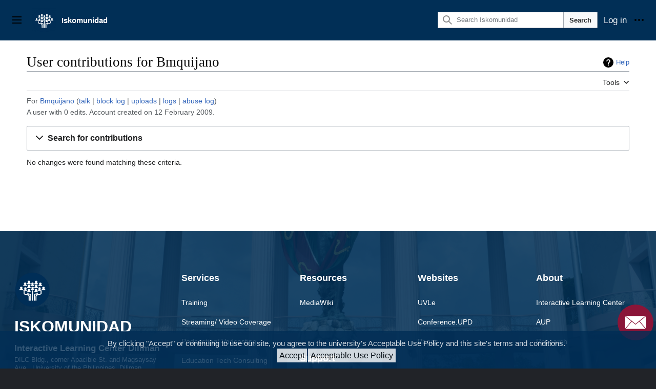

--- FILE ---
content_type: text/html; charset=UTF-8
request_url: https://iskomunidad.upd.edu.ph/index.php/Special:Contributions/Bmquijano
body_size: 13389
content:
<!DOCTYPE html>
<html class="client-nojs vector-feature-language-in-header-enabled vector-feature-language-in-main-page-header-disabled vector-feature-sticky-header-disabled vector-feature-page-tools-pinned-disabled vector-feature-toc-pinned-clientpref-1 vector-feature-main-menu-pinned-disabled vector-feature-limited-width-clientpref-1 vector-feature-limited-width-content-disabled vector-feature-custom-font-size-clientpref-0 vector-feature-client-preferences-disabled vector-feature-client-prefs-pinned-disabled vector-feature-night-mode-disabled skin-theme-clientpref-day vector-toc-not-available" lang="en" dir="ltr">
<head>
<meta charset="UTF-8">
<title>User contributions for Bmquijano - Iskomunidad</title>
<script>(function(){var className="client-js vector-feature-language-in-header-enabled vector-feature-language-in-main-page-header-disabled vector-feature-sticky-header-disabled vector-feature-page-tools-pinned-disabled vector-feature-toc-pinned-clientpref-1 vector-feature-main-menu-pinned-disabled vector-feature-limited-width-clientpref-1 vector-feature-limited-width-content-disabled vector-feature-custom-font-size-clientpref-0 vector-feature-client-preferences-disabled vector-feature-client-prefs-pinned-disabled vector-feature-night-mode-disabled skin-theme-clientpref-day vector-toc-not-available";var cookie=document.cookie.match(/(?:^|; )iskomunidaddb24_dilc_mwclientpreferences=([^;]+)/);if(cookie){cookie[1].split('%2C').forEach(function(pref){className=className.replace(new RegExp('(^| )'+pref.replace(/-clientpref-\w+$|[^\w-]+/g,'')+'-clientpref-\\w+( |$)'),'$1'+pref+'$2');});}document.documentElement.className=className;}());RLCONF={"wgBreakFrames":false,"wgSeparatorTransformTable":["",""
],"wgDigitTransformTable":["",""],"wgDefaultDateFormat":"dmy","wgMonthNames":["","January","February","March","April","May","June","July","August","September","October","November","December"],"wgRequestId":"9c1f614c986c172ffdf7a9fe","wgCanonicalNamespace":"Special","wgCanonicalSpecialPageName":"Contributions","wgNamespaceNumber":-1,"wgPageName":"Special:Contributions/Bmquijano","wgTitle":"Contributions/Bmquijano","wgCurRevisionId":0,"wgRevisionId":0,"wgArticleId":0,"wgIsArticle":false,"wgIsRedirect":false,"wgAction":"view","wgUserName":null,"wgUserGroups":["*"],"wgCategories":[],"wgPageViewLanguage":"en","wgPageContentLanguage":"en","wgPageContentModel":"wikitext","wgRelevantPageName":"Special:Contributions/Bmquijano","wgRelevantArticleId":0,"wgIsProbablyEditable":false,"wgRelevantPageIsProbablyEditable":false,"wgRelevantUserName":"Bmquijano","wgPageFormsTargetName":null,"wgPageFormsAutocompleteValues":[],"wgPageFormsAutocompleteOnAllChars":false,"wgPageFormsFieldProperties":[],
"wgPageFormsCargoFields":[],"wgPageFormsDependentFields":[],"wgPageFormsCalendarValues":[],"wgPageFormsCalendarParams":[],"wgPageFormsCalendarHTML":null,"wgPageFormsGridValues":[],"wgPageFormsGridParams":[],"wgPageFormsContLangYes":null,"wgPageFormsContLangNo":null,"wgPageFormsContLangMonths":[],"wgPageFormsHeightForMinimizingInstances":800,"wgPageFormsShowOnSelect":[],"wgPageFormsScriptPath":"/extensions/PageForms","edgValues":null,"wgPageFormsEDSettings":null,"wgAmericanDates":false,"wgMediaViewerOnClick":true,"wgMediaViewerEnabledByDefault":true,"wgVisualEditor":{"pageLanguageCode":"en","pageLanguageDir":"ltr","pageVariantFallbacks":"en"},"thanks-confirmation-required":true,"wgEditSubmitButtonLabelPublish":false};RLSTATE={"skins.vector.user.styles":"ready","site.styles":"ready","user.styles":"ready","skins.vector.user":"ready","user":"ready","user.options":"loading","jquery.makeCollapsible.styles":"ready","mediawiki.interface.helpers.styles":"ready","mediawiki.special":"ready",
"mediawiki.special.changeslist":"ready","mediawiki.helplink":"ready","oojs-ui-core.styles":"ready","oojs-ui.styles.indicators":"ready","mediawiki.widgets.styles":"ready","oojs-ui-core.icons":"ready","mediawiki.htmlform.ooui.styles":"ready","mediawiki.htmlform.styles":"ready","mediawiki.widgets.DateInputWidget.styles":"ready","skins.vector.search.codex.styles":"ready","skins.vector.styles":"ready","skins.vector.icons":"ready","mediawiki.feedlink":"ready","WpArticles.style":"ready","PrivacyPolicy.style":"ready","ext.visualEditor.desktopArticleTarget.noscript":"ready","ext.embedVideo.styles":"ready","ext.addThis":"ready"};RLPAGEMODULES=["mediawiki.page.ready","mediawiki.special.contributions","mediawiki.htmlform","jquery.makeCollapsible","mediawiki.htmlform.ooui","mediawiki.widgets.UserInputWidget","mediawiki.widgets","oojs-ui-widgets","mediawiki.widgets.DateInputWidget","site","skins.vector.js","WpArticles.script","PrivacyPolicy.script","ext.thanks.corethank",
"ext.visualEditor.desktopArticleTarget.init","ext.visualEditor.targetLoader","ext.embedVideo.overlay","ext.smw.purge"];</script>
<script>(RLQ=window.RLQ||[]).push(function(){mw.loader.impl(function(){return["user.options@12s5i",function($,jQuery,require,module){mw.user.tokens.set({"patrolToken":"+\\","watchToken":"+\\","csrfToken":"+\\"});
}];});});</script>
<link rel="stylesheet" href="/load.php?lang=en&amp;modules=PrivacyPolicy.style%7CWpArticles.style%7Cext.addThis%7Cext.embedVideo.styles%7Cext.visualEditor.desktopArticleTarget.noscript%7Cjquery.makeCollapsible.styles%7Cmediawiki.feedlink%2Chelplink%2Cspecial%7Cmediawiki.htmlform.ooui.styles%7Cmediawiki.htmlform.styles%7Cmediawiki.interface.helpers.styles%7Cmediawiki.special.changeslist%7Cmediawiki.widgets.DateInputWidget.styles%7Cmediawiki.widgets.styles%7Coojs-ui-core.icons%2Cstyles%7Coojs-ui.styles.indicators%7Cskins.vector.icons%2Cstyles%7Cskins.vector.search.codex.styles&amp;only=styles&amp;skin=vector-2022">
<script async="" src="/load.php?lang=en&amp;modules=startup&amp;only=scripts&amp;raw=1&amp;skin=vector-2022"></script>
<meta name="ResourceLoaderDynamicStyles" content="">
<link rel="stylesheet" href="/load.php?lang=en&amp;modules=site.styles&amp;only=styles&amp;skin=vector-2022">
<meta name="generator" content="MediaWiki 1.42.3">
<meta name="robots" content="noindex,nofollow,max-image-preview:standard">
<meta name="format-detection" content="telephone=no">
<meta name="twitter:card" content="summary_large_image">
<meta name="viewport" content="width=device-width, initial-scale=1.0, user-scalable=yes, minimum-scale=0.25, maximum-scale=5.0">
<link rel="apple-touch-icon" href="/resources/assets/logo-iskomunidad-apple-touch.png">
<link rel="icon" href="/resources/assets/logo-iskomunidad-favicon.ico">
<link rel="search" type="application/opensearchdescription+xml" href="/opensearch_desc.php" title="Iskomunidad (en)">
<link rel="EditURI" type="application/rsd+xml" href="https://iskomunidad.upd.edu.ph/api.php?action=rsd">
<link rel="alternate" type="application/atom+xml" title="&quot;Special:Contributions/Bmquijano&quot; Atom feed" href="/api.php?action=feedcontributions&amp;user=Bmquijano&amp;feedformat=atom">
<link rel="alternate" type="application/atom+xml" title="Iskomunidad Atom feed" href="/index.php?title=Special:RecentChanges&amp;feed=atom">
<meta property="og:title" content="Special:Contributions/Bmquijano">
<meta property="og:site_name" content="Iskomunidad">
<meta property="og:url" content="https://iskomunidad.upd.edu.ph/index.php?title=Special:Contributions/Bmquijano">
<meta property="og:image" content="https://iskomunidad.upd.edu.ph/resources/assets/logo-iskomunidad.png">
<meta property="article:modified_time" content="2026-01-21T11:14:23Z">
<meta property="article:published_time" content="2026-01-21T11:14:23Z">
<script type="application/ld+json">{"@context":"http:\/\/schema.org","@type":"Article","name":"User contributions for Bmquijano - Iskomunidad","headline":"User contributions for Bmquijano - Iskomunidad","mainEntityOfPage":"User contributions for Bmquijano","identifier":"https:\/\/iskomunidad.upd.edu.ph\/index.php?title=Special:Contributions\/Bmquijano","url":"https:\/\/iskomunidad.upd.edu.ph\/index.php?title=Special:Contributions\/Bmquijano","dateModified":"2026-01-21T11:14:23Z","datePublished":"2026-01-21T11:14:23Z","image":{"@type":"ImageObject","url":"https:\/\/iskomunidad.upd.edu.ph\/resources\/assets\/logo-iskomunidad.png"},"author":{"@type":"Organization","name":"Iskomunidad","url":"https:\/\/iskomunidad.upd.edu.ph","logo":{"@type":"ImageObject","url":"https:\/\/iskomunidad.upd.edu.ph\/resources\/assets\/logo-iskomunidad.png","caption":"Iskomunidad"}},"publisher":{"@type":"Organization","name":"Iskomunidad","url":"https:\/\/iskomunidad.upd.edu.ph","logo":{"@type":"ImageObject","url":"https:\/\/iskomunidad.upd.edu.ph\/resources\/assets\/logo-iskomunidad.png","caption":"Iskomunidad"}},"potentialAction":{"@type":"SearchAction","target":"https:\/\/iskomunidad.upd.edu.ph\/index.php?title=Special:Search&search={search_term}","query-input":"required name=search_term"}}</script>
</head>
<body class="skin-vector skin-vector-search-vue mediawiki ltr sitedir-ltr mw-hide-empty-elt ns--1 ns-special mw-special-Contributions page-Special_Contributions_Bmquijano rootpage-Special_Contributions_Bmquijano skin-vector-2022 action-view skin--responsive"><a class="mw-jump-link" href="#bodyContent">Jump to content</a>
<div class="main-page-container"> 
<div class="main-header-container">
	<header class="vector-header mw-header">
		<div class="vector-header-start">
			<nav class="vector-main-menu-landmark" aria-label="Site" role="navigation">
				
<div id="vector-main-menu-dropdown" class="vector-dropdown vector-main-menu-dropdown vector-button-flush-left vector-button-flush-right"  >
	<input type="checkbox" id="vector-main-menu-dropdown-checkbox" role="button" aria-haspopup="true" data-event-name="ui.dropdown-vector-main-menu-dropdown" class="vector-dropdown-checkbox "  aria-label="Main menu"  >
	<label id="vector-main-menu-dropdown-label" for="vector-main-menu-dropdown-checkbox" class="vector-dropdown-label cdx-button cdx-button--fake-button cdx-button--fake-button--enabled cdx-button--weight-quiet cdx-button--icon-only " aria-hidden="true"  ><span class="vector-icon mw-ui-icon-menu mw-ui-icon-wikimedia-menu"></span>

<span class="vector-dropdown-label-text">Main menu</span>
	</label>
	<div class="vector-dropdown-content">


				<div id="vector-main-menu-unpinned-container" class="vector-unpinned-container">
		
<div id="vector-main-menu" class="vector-main-menu vector-pinnable-element">
	<div
	class="vector-pinnable-header vector-main-menu-pinnable-header vector-pinnable-header-unpinned"
	data-feature-name="main-menu-pinned"
	data-pinnable-element-id="vector-main-menu"
	data-pinned-container-id="vector-main-menu-pinned-container"
	data-unpinned-container-id="vector-main-menu-unpinned-container"
>
	<div class="vector-pinnable-header-label">Main menu</div>
	<button class="vector-pinnable-header-toggle-button vector-pinnable-header-pin-button" data-event-name="pinnable-header.vector-main-menu.pin">move to sidebar</button>
	<button class="vector-pinnable-header-toggle-button vector-pinnable-header-unpin-button" data-event-name="pinnable-header.vector-main-menu.unpin">hide</button>
</div>

	
<div id="p-navigation" class="vector-menu mw-portlet mw-portlet-navigation"  >
	<div class="vector-menu-heading">
		Navigation
	</div>
	<div class="vector-menu-content">
		
		<ul class="vector-menu-content-list">
			
			<li id="n-mainpage-description" class="mw-list-item"><a href="/index.php?title=Main_Page" title="Visit the main page [z]" accesskey="z"><span>Main page</span></a></li><li id="n-portal" class="mw-list-item"><a href="/index.php?title=Iskomunidad:Community_portal" title="About the project, what you can do, where to find things"><span>Community portal</span></a></li><li id="n-Contributor&#039;s-Page" class="mw-list-item"><a href="/index.php?title=Iskwiki:Contributors_Page"><span>Contributor&#039;s Page</span></a></li><li id="n-Flipbook" class="mw-list-item"><a href="https://flipbook.upd.edu.ph/" rel="nofollow"><span>Flipbook</span></a></li><li id="n-Directories" class="mw-list-item"><a href="/index.php?title=Category:Directories"><span>Directories</span></a></li><li id="n-Catalogs" class="mw-list-item"><a href="/index.php?title=Category:Catalogs"><span>Catalogs</span></a></li><li id="n-Theses" class="mw-list-item"><a href="/index.php?title=List_of_Theses"><span>Theses</span></a></li><li id="n-Help-Support" class="mw-list-item"><a href="/index.php?title=Help_Support"><span>Help Support</span></a></li>
		</ul>
		
	</div>
</div>

	
	
<div id="p-Getting_Started" class="vector-menu mw-portlet mw-portlet-Getting_Started"  >
	<div class="vector-menu-heading">
		Getting Started
	</div>
	<div class="vector-menu-content">
		
		<ul class="vector-menu-content-list">
			
			<li id="n-Create-a-New-Page" class="mw-list-item"><a href="/index.php?title=How_to_Create_a_Page"><span>Create a New Page</span></a></li><li id="n-Basic-Formatting" class="mw-list-item"><a href="/index.php?title=Basic_Formatting"><span>Basic Formatting</span></a></li><li id="n-Create-Events-and-Announcements" class="mw-list-item"><a href="/index.php?title=Events_and_Announcements"><span>Create Events and Announcements</span></a></li><li id="n-Flibook-Tutorial" class="mw-list-item"><a href="/index.php?title=Flipbook"><span>Flibook Tutorial</span></a></li>
		</ul>
		
	</div>
</div>

	
<div id="vector-main-menu" class="vector-menu "  >
	<div class="vector-menu-heading">
		
	</div>
	<div class="vector-menu-content">
		
		<ul class="vector-menu-content-list">
			
			
		</ul>
		
	</div>
</div>

</div>

				</div>

	</div>
</div>

		</nav>
			
<a href="/index.php?title=Main_Page" class="mw-logo">
	<img class="mw-logo-icon" src="/resources/assets/logo-iskomunidad.png" alt="" aria-hidden="true" height="50" width="50">
	<span class="mw-logo-container">
		<strong class="mw-logo-wordmark">Iskomunidad</strong>
	</span>
</a>

		</div>
		<div class="vector-header-end">
			
<div id="p-search" role="search" class="vector-search-box-vue  vector-search-box-collapses vector-search-box-show-thumbnail vector-search-box-auto-expand-width vector-search-box">
	<a href="/index.php?title=Special:Search" class="cdx-button cdx-button--fake-button cdx-button--fake-button--enabled cdx-button--weight-quiet cdx-button--icon-only search-toggle" id="" title="Search Iskomunidad [f]" accesskey="f"><span class="vector-icon mw-ui-icon-search mw-ui-icon-wikimedia-search"></span>

<span>Search</span>
	</a>
	<div class="vector-typeahead-search-container">
		<div class="cdx-typeahead-search cdx-typeahead-search--show-thumbnail cdx-typeahead-search--auto-expand-width">
			<form action="/index.php" id="searchform" class="cdx-search-input cdx-search-input--has-end-button">
				<div id="simpleSearch" class="cdx-search-input__input-wrapper"  data-search-loc="header-moved">
					<div class="cdx-text-input cdx-text-input--has-start-icon">
						<input
							class="cdx-text-input__input"
							 type="search" name="search" placeholder="Search Iskomunidad" aria-label="Search Iskomunidad" autocapitalize="sentences" title="Search Iskomunidad [f]" accesskey="f" id="searchInput"
							>
						<span class="cdx-text-input__icon cdx-text-input__start-icon"></span>
					</div>
					<input type="hidden" name="title" value="Special:Search">
				</div>
				<button class="cdx-button cdx-search-input__end-button">Search</button>
			</form>
		</div>
	</div>
</div>


			<nav class="vector-user-links vector-user-links-wide" aria-label="Personal tools" role="navigation" >
	<div class="vector-user-links-main">
	
<div id="p-vector-user-menu-preferences" class="vector-menu mw-portlet emptyPortlet"  >
	<div class="vector-menu-content">
		
		<ul class="vector-menu-content-list">
			
			
		</ul>
		
	</div>
</div>

	
<div id="p-vector-user-menu-userpage" class="vector-menu mw-portlet emptyPortlet"  >
	<div class="vector-menu-content">
		
		<ul class="vector-menu-content-list">
			
			
		</ul>
		
	</div>
</div>

	<nav class="vector-client-prefs-landmark" aria-label="Appearance">
		
		
	</nav>
	
<div id="p-vector-user-menu-notifications" class="vector-menu mw-portlet emptyPortlet"  >
	<div class="vector-menu-content">
		
		<ul class="vector-menu-content-list">
			
			
		</ul>
		
	</div>
</div>

	
<div id="p-vector-user-menu-overflow" class="vector-menu mw-portlet"  >
	<div class="vector-menu-content">
		
		<ul class="vector-menu-content-list">
			<li id="pt-login-2" class="user-links-collapsible-item mw-list-item user-links-collapsible-item"><a data-mw="interface" href="/index.php?title=Special:UserLogin&amp;returnto=Special%3AContributions%2FBmquijano" title="You are encouraged to log in; however, it is not mandatory [o]" accesskey="o" class=""><span>Log in</span></a>
</li>

			
		</ul>
		
	</div>
</div>

	</div>
	
<div id="vector-user-links-dropdown" class="vector-dropdown vector-user-menu vector-button-flush-right vector-user-menu-logged-out"  title="More options" >
	<input type="checkbox" id="vector-user-links-dropdown-checkbox" role="button" aria-haspopup="true" data-event-name="ui.dropdown-vector-user-links-dropdown" class="vector-dropdown-checkbox "  aria-label="Personal tools"  >
	<label id="vector-user-links-dropdown-label" for="vector-user-links-dropdown-checkbox" class="vector-dropdown-label cdx-button cdx-button--fake-button cdx-button--fake-button--enabled cdx-button--weight-quiet cdx-button--icon-only " aria-hidden="true"  ><span class="vector-icon mw-ui-icon-ellipsis mw-ui-icon-wikimedia-ellipsis"></span>

<span class="vector-dropdown-label-text">Personal tools</span>
	</label>
	<div class="vector-dropdown-content">


		
<div id="p-personal" class="vector-menu mw-portlet mw-portlet-personal"  title="User menu" >
	<div class="vector-menu-content">
		
		<ul class="vector-menu-content-list">
			
			<li id="pt-login" class="user-links-collapsible-item mw-list-item"><a href="/index.php?title=Special:UserLogin&amp;returnto=Special%3AContributions%2FBmquijano" title="You are encouraged to log in; however, it is not mandatory [o]" accesskey="o"><span class="vector-icon mw-ui-icon-logIn mw-ui-icon-wikimedia-logIn"></span> <span>Log in</span></a></li>
		</ul>
		
	</div>
</div>

	
	</div>
</div>

</nav>

		</div>
	</header>
</div>
<div class="mw-page-container">
	<div class="mw-page-container-inner">
		<div class="vector-sitenotice-container">
			<div id="siteNotice"></div>
		</div>
		<div class="vector-column-start">
			<div class="vector-main-menu-container">
		<div id="mw-navigation">
			<nav id="mw-panel" class="vector-main-menu-landmark" aria-label="Site" role="navigation">
				<div id="vector-main-menu-pinned-container" class="vector-pinned-container">
				
				</div>
		</nav>
		</div>
	</div>
</div>
		<div class="mw-content-container">
			<main id="content" class="mw-body" role="main">
				<header class="mw-body-header vector-page-titlebar">
					<h1 id="firstHeading" class="firstHeading mw-first-heading">User contributions for Bmquijano</h1>
						<div class="mw-indicators">
		<div id="mw-indicator-mw-helplink" class="mw-indicator"><a href="https://www.mediawiki.org/wiki/Special:MyLanguage/Help:User_contributions" target="_blank" class="mw-helplink">Help</a></div>
		</div>
</header>
				<div class="vector-page-toolbar">
					<div class="vector-page-toolbar-container">
						<div id="left-navigation">
							<nav aria-label="Namespaces">
								
<div id="p-associated-pages" class="vector-menu vector-menu-tabs mw-portlet mw-portlet-associated-pages emptyPortlet"  >
	<div class="vector-menu-content">
		
		<ul class="vector-menu-content-list">
			
			
		</ul>
		
	</div>
</div>

								
<div id="p-variants" class="vector-dropdown emptyPortlet"  >
	<input type="checkbox" id="p-variants-checkbox" role="button" aria-haspopup="true" data-event-name="ui.dropdown-p-variants" class="vector-dropdown-checkbox " aria-label="Change language variant"   >
	<label id="p-variants-label" for="p-variants-checkbox" class="vector-dropdown-label cdx-button cdx-button--fake-button cdx-button--fake-button--enabled cdx-button--weight-quiet" aria-hidden="true"  ><span class="vector-dropdown-label-text">English</span>
	</label>
	<div class="vector-dropdown-content">


					
<div id="p-variants" class="vector-menu mw-portlet mw-portlet-variants emptyPortlet"  >
	<div class="vector-menu-content">
		
		<ul class="vector-menu-content-list">
			
			
		</ul>
		
	</div>
</div>

				
	</div>
</div>

							</nav>
						</div>
						<div id="right-navigation" class="vector-collapsible">
							<nav aria-label="Views">
								
<div id="p-views" class="vector-menu vector-menu-tabs mw-portlet mw-portlet-views emptyPortlet"  >
	<div class="vector-menu-content">
		
		<ul class="vector-menu-content-list">
			
			
		</ul>
		
	</div>
</div>

							</nav>
				
							<nav class="vector-page-tools-landmark" aria-label="Page tools">
								
<div id="vector-page-tools-dropdown" class="vector-dropdown vector-page-tools-dropdown"  >
	<input type="checkbox" id="vector-page-tools-dropdown-checkbox" role="button" aria-haspopup="true" data-event-name="ui.dropdown-vector-page-tools-dropdown" class="vector-dropdown-checkbox "  aria-label="Tools"  >
	<label id="vector-page-tools-dropdown-label" for="vector-page-tools-dropdown-checkbox" class="vector-dropdown-label cdx-button cdx-button--fake-button cdx-button--fake-button--enabled cdx-button--weight-quiet" aria-hidden="true"  ><span class="vector-dropdown-label-text">Tools</span>
	</label>
	<div class="vector-dropdown-content">


									<div id="vector-page-tools-unpinned-container" class="vector-unpinned-container">
						
<div id="vector-page-tools" class="vector-page-tools vector-pinnable-element">
	<div
	class="vector-pinnable-header vector-page-tools-pinnable-header vector-pinnable-header-unpinned"
	data-feature-name="page-tools-pinned"
	data-pinnable-element-id="vector-page-tools"
	data-pinned-container-id="vector-page-tools-pinned-container"
	data-unpinned-container-id="vector-page-tools-unpinned-container"
>
	<div class="vector-pinnable-header-label">Tools</div>
	<button class="vector-pinnable-header-toggle-button vector-pinnable-header-pin-button" data-event-name="pinnable-header.vector-page-tools.pin">move to sidebar</button>
	<button class="vector-pinnable-header-toggle-button vector-pinnable-header-unpin-button" data-event-name="pinnable-header.vector-page-tools.unpin">hide</button>
</div>

	
<div id="p-cactions" class="vector-menu mw-portlet mw-portlet-cactions"  title="More options" >
	<div class="vector-menu-heading">
		Actions
	</div>
	<div class="vector-menu-content">
		
		<ul class="vector-menu-content-list">
			
			<li id="ca-purge" class="is-disabled mw-list-item"><a href="/index.php?title=Special:Contributions/Bmquijano&amp;action=purge"><span>Refresh</span></a></li>
		</ul>
		
	</div>
</div>

<div id="p-tb" class="vector-menu mw-portlet mw-portlet-tb"  >
	<div class="vector-menu-heading">
		General
	</div>
	<div class="vector-menu-content">
		
		<ul class="vector-menu-content-list">
			
			<li id="feedlinks" class="mw-list-item"><a href="/api.php?action=feedcontributions&amp;user=Bmquijano&amp;feedformat=atom" id="feed-atom" rel="alternate" type="application/atom+xml" class="feedlink" title="Atom feed for this page"><span>Atom</span></a></li><li id="t-contributions" class="mw-list-item"><a href="/index.php?title=Special:Contributions/Bmquijano" title="A list of contributions by this user"><span>User contributions</span></a></li><li id="t-log" class="mw-list-item"><a href="/index.php?title=Special:Log/Bmquijano"><span>Logs</span></a></li><li id="t-userrights" class="mw-list-item"><a href="/index.php?title=Special:UserRights/Bmquijano"><span>View user groups</span></a></li><li id="t-specialpages" class="mw-list-item"><a href="/index.php?title=Special:SpecialPages" title="A list of all special pages [q]" accesskey="q"><span>Special pages</span></a></li><li id="t-print" class="mw-list-item"><a href="javascript:print();" rel="alternate" title="Printable version of this page [p]" accesskey="p"><span>Printable version</span></a></li>
		</ul>
		
	</div>
</div>

</div>

									</div>
				
	</div>
</div>

							</nav>
						</div>
					</div>
				</div>
				<div class="vector-column-end">
					<div class="vector-sticky-pinned-container">
						<nav class="vector-page-tools-landmark" aria-label="Page tools">
							<div id="vector-page-tools-pinned-container" class="vector-pinned-container">
				
							</div>
		</nav>
						<nav class="vector-client-prefs-landmark" aria-label="Appearance">
						</nav>
					</div>
				</div>
				<div id="bodyContent" class="vector-body" aria-labelledby="firstHeading" data-mw-ve-target-container>
					<div class="vector-body-before-content">
					
						
					</div>
					<div id="contentSub"><div id="mw-content-subtitle"><div class="mw-contributions-user-tools">For <a href="/index.php?title=User:Bmquijano" title="User:Bmquijano">Bmquijano</a> <span class="mw-changeslist-links"><span><a href="/index.php?title=User_talk:Bmquijano" class="mw-contributions-link-talk" title="User talk:Bmquijano">talk</a></span> <span><a href="/index.php?title=Special:Log/block&amp;page=User%3ABmquijano" class="mw-contributions-link-block-log" title="Special:Log/block">block log</a></span> <span><a href="/index.php?title=Special:ListFiles/Bmquijano" class="mw-contributions-link-uploads" title="Special:ListFiles/Bmquijano">uploads</a></span> <span><a href="/index.php?title=Special:Log/Bmquijano" class="mw-contributions-link-logs" title="Special:Log/Bmquijano">logs</a></span> <span><a href="/index.php?title=Special:AbuseLog&amp;wpSearchUser=Bmquijano" class="mw-contributions-link-abuse-log" title="Abuse log for this user">abuse log</a></span></span></div><div class="mw-contributions-editor-info">A user with 0 edits. Account created on 12 February 2009.</div></div></div>
					
					
					<div id="mw-content-text" class="mw-body-content"><div class='mw-htmlform-ooui-wrapper oo-ui-layout oo-ui-panelLayout oo-ui-panelLayout-padded oo-ui-panelLayout-framed'><form action='/index.php' method='get' enctype='application/x-www-form-urlencoded' class='mw-htmlform mw-htmlform-ooui oo-ui-layout oo-ui-formLayout'><fieldset class='oo-ui-layout oo-ui-labelElement oo-ui-fieldsetLayout mw-collapsibleFieldsetLayout mw-collapsible mw-collapsed'><legend role='button' class='oo-ui-fieldsetLayout-header mw-collapsible-toggle'><span class='oo-ui-iconElement-icon oo-ui-iconElement-noIcon'></span><span class='oo-ui-labelElement-label'>Search for contributions</span><span class='oo-ui-widget oo-ui-widget-enabled oo-ui-iconElement-icon oo-ui-icon-expand oo-ui-iconElement oo-ui-labelElement-invisible oo-ui-iconWidget'>Expand</span><span class='oo-ui-widget oo-ui-widget-enabled oo-ui-iconElement-icon oo-ui-icon-collapse oo-ui-iconElement oo-ui-labelElement-invisible oo-ui-iconWidget'>Collapse</span></legend><div class='oo-ui-fieldsetLayout-group mw-collapsible-content'><div class='oo-ui-widget oo-ui-widget-enabled'><input type="hidden" value="Special:Contributions" name="title">
<div class='oo-ui-layout oo-ui-panelLayout oo-ui-panelLayout-padded oo-ui-panelLayout-framed'><fieldset class='oo-ui-layout oo-ui-labelElement oo-ui-fieldsetLayout'><legend class='oo-ui-fieldsetLayout-header'><span class='oo-ui-iconElement-icon oo-ui-iconElement-noIcon'></span><span class='oo-ui-labelElement-label'>⧼contribs-top⧽</span></legend><div class='oo-ui-fieldsetLayout-group'><div class='oo-ui-widget oo-ui-widget-enabled'><div id="mw-htmlform-contribs-top"><div data-mw-modules='mediawiki.widgets.UserInputWidget' id='ooui-php-13' class='mw-htmlform-field-HTMLUserTextField mw-htmlform-autoinfuse oo-ui-layout oo-ui-labelElement oo-ui-fieldLayout oo-ui-fieldLayout-align-top' data-ooui='{"_":"mw.htmlform.FieldLayout","fieldWidget":{"tag":"mw-target-user-or-ip"},"align":"top","helpInline":true,"$overlay":true,"label":{"html":"IP address or username:"},"classes":["mw-htmlform-field-HTMLUserTextField","mw-htmlform-autoinfuse"]}'><div class='oo-ui-fieldLayout-body'><span class='oo-ui-fieldLayout-header'><label for='ooui-php-2' class='oo-ui-labelElement-label'>IP address or username:</label></span><div class='oo-ui-fieldLayout-field'><div id='mw-target-user-or-ip' class='oo-ui-widget oo-ui-widget-enabled oo-ui-inputWidget oo-ui-indicatorElement oo-ui-textInputWidget oo-ui-textInputWidget-type-text oo-ui-textInputWidget-php mw-widget-userInputWidget' data-ooui='{"_":"mw.widgets.UserInputWidget","$overlay":true,"name":"target","value":"Bmquijano","inputId":"ooui-php-2","indicator":"required","required":true}'><input type='text' tabindex='0' name='target' value='Bmquijano' required='' id='ooui-php-2' class='oo-ui-inputWidget-input' /><span class='oo-ui-iconElement-icon oo-ui-iconElement-noIcon'></span><span class='oo-ui-indicatorElement-indicator oo-ui-indicator-required'></span></div></div></div></div><div data-mw-modules='mediawiki.widgets' id='ooui-php-14' class='mw-htmlform-field-HTMLSelectNamespace namespaceselector mw-htmlform-autoinfuse oo-ui-layout oo-ui-labelElement oo-ui-fieldLayout oo-ui-fieldLayout-align-top' data-ooui='{"_":"mw.htmlform.FieldLayout","fieldWidget":{"tag":"namespace"},"align":"top","helpInline":true,"$overlay":true,"label":{"html":"Namespace:"},"classes":["mw-htmlform-field-HTMLSelectNamespace","namespaceselector","mw-htmlform-autoinfuse"]}'><div class='oo-ui-fieldLayout-body'><span class='oo-ui-fieldLayout-header'><label for='ooui-php-3' class='oo-ui-labelElement-label'>Namespace:</label></span><div class='oo-ui-fieldLayout-field'><div id='namespace' class='oo-ui-widget oo-ui-widget-enabled oo-ui-inputWidget oo-ui-dropdownInputWidget oo-ui-dropdownInputWidget-php mw-widget-namespaceInputWidget' data-ooui='{"_":"mw.widgets.NamespaceInputWidget","includeAllValue":"all","userLang":false,"exclude":[],"dropdown":{"$overlay":true},"name":"namespace","value":"all","inputId":"ooui-php-3","required":false}'><select tabindex='0' name='namespace' id='ooui-php-3' class='oo-ui-inputWidget-input oo-ui-indicator-down'><option value='all' selected='selected'>all</option><option value='0'>(Main)</option><option value='1'>Talk</option><option value='2'>User</option><option value='3'>User talk</option><option value='4'>Iskomunidad</option><option value='5'>Iskomunidad talk</option><option value='6'>File</option><option value='7'>File talk</option><option value='8'>MediaWiki</option><option value='9'>MediaWiki talk</option><option value='10'>Template</option><option value='11'>Template talk</option><option value='12'>Help</option><option value='13'>Help talk</option><option value='14'>Category</option><option value='15'>Category talk</option><option value='102'>Property</option><option value='103'>Property talk</option><option value='106'>Form</option><option value='107'>Form talk</option><option value='108'>Concept</option><option value='109'>Concept talk</option><option value='112'>smw/schema</option><option value='113'>smw/schema talk</option><option value='274'>Widget</option><option value='275'>Widget talk</option><option value='710'>TimedText</option><option value='711'>TimedText talk</option><option value='828'>Module</option><option value='829'>Module talk</option></select></div></div></div></div><div id='ooui-php-15' class='mw-htmlform-field-HTMLMultiSelectField  mw-htmlform-flatlist mw-htmlform-hide-if oo-ui-layout oo-ui-fieldLayout oo-ui-fieldLayout-align-top' data-ooui='{"_":"mw.htmlform.FieldLayout","fieldWidget":{"tag":"ooui-php-16"},"align":"top","helpInline":true,"$overlay":true,"condState":{"hide":["===","namespace","all"]},"classes":["mw-htmlform-field-HTMLMultiSelectField"," mw-htmlform-flatlist","mw-htmlform-hide-if"]}'><div class='oo-ui-fieldLayout-body'><span class='oo-ui-fieldLayout-header'><label id='ooui-php-6' class='oo-ui-labelElement-label'></label></span><div class='oo-ui-fieldLayout-field'><div aria-labelledby='ooui-php-6' id='ooui-php-16' class=' mw-htmlform-flatlist oo-ui-widget oo-ui-widget-enabled oo-ui-inputWidget oo-ui-checkboxMultiselectInputWidget' data-ooui='{"_":"OO.ui.CheckboxMultiselectInputWidget","options":[{"data":"nsInvert","label":"Invert selection","disabled":false},{"data":"associated","label":"Associated namespace","disabled":false}],"name":"wpfilters[]","value":[],"classes":[" mw-htmlform-flatlist"]}'><div class='oo-ui-layout oo-ui-labelElement oo-ui-fieldLayout oo-ui-fieldLayout-align-inline'><div class='oo-ui-fieldLayout-body'><span class='oo-ui-fieldLayout-field'><span class='oo-ui-widget oo-ui-widget-enabled oo-ui-inputWidget oo-ui-checkboxInputWidget'><input type='checkbox' tabindex='0' name='wpfilters[]' value='nsInvert' id='ooui-php-4' class='oo-ui-inputWidget-input' /><span class='oo-ui-checkboxInputWidget-checkIcon oo-ui-widget oo-ui-widget-enabled oo-ui-iconElement-icon oo-ui-icon-check oo-ui-iconElement oo-ui-labelElement-invisible oo-ui-iconWidget oo-ui-image-invert'></span></span></span><span class='oo-ui-fieldLayout-header'><label for='ooui-php-4' class='oo-ui-labelElement-label'>Invert selection</label></span></div></div><div class='oo-ui-layout oo-ui-labelElement oo-ui-fieldLayout oo-ui-fieldLayout-align-inline'><div class='oo-ui-fieldLayout-body'><span class='oo-ui-fieldLayout-field'><span class='oo-ui-widget oo-ui-widget-enabled oo-ui-inputWidget oo-ui-checkboxInputWidget'><input type='checkbox' tabindex='0' name='wpfilters[]' value='associated' id='ooui-php-5' class='oo-ui-inputWidget-input' /><span class='oo-ui-checkboxInputWidget-checkIcon oo-ui-widget oo-ui-widget-enabled oo-ui-iconElement-icon oo-ui-icon-check oo-ui-iconElement oo-ui-labelElement-invisible oo-ui-iconWidget oo-ui-image-invert'></span></span></span><span class='oo-ui-fieldLayout-header'><label for='ooui-php-5' class='oo-ui-labelElement-label'>Associated namespace</label></span></div></div></div></div></div></div><div id='ooui-php-17' class='mw-htmlform-field-HTMLTagFilter mw-tagfilter-input mw-htmlform-autoinfuse oo-ui-layout oo-ui-labelElement oo-ui-fieldLayout oo-ui-fieldLayout-align-top' data-ooui='{"_":"mw.htmlform.FieldLayout","fieldWidget":{"tag":"tagfilter"},"align":"top","helpInline":true,"$overlay":true,"label":{"html":"&lt;a href=\"\/index.php?title=Special:Tags\" title=\"Special:Tags\"&gt;Tag&lt;\/a&gt; filter:"},"classes":["mw-htmlform-field-HTMLTagFilter","mw-tagfilter-input","mw-htmlform-autoinfuse"]}'><div class='oo-ui-fieldLayout-body'><span class='oo-ui-fieldLayout-header'><label for='ooui-php-8' class='oo-ui-labelElement-label'><a href="/index.php?title=Special:Tags" title="Special:Tags">Tag</a> filter:</label></span><div class='oo-ui-fieldLayout-field'><div id='tagfilter' class='oo-ui-widget oo-ui-widget-enabled oo-ui-inputWidget oo-ui-textInputWidget oo-ui-textInputWidget-type-text oo-ui-textInputWidget-php oo-ui-comboBoxInputWidget oo-ui-comboBoxInputWidget-php' data-ooui='{"_":"OO.ui.ComboBoxInputWidget","options":[{"data":"mw-blank","label":"Blanking"},{"data":"mw-manual-revert","label":"Manual revert"},{"data":"mw-new-redirect","label":"New redirect"},{"data":"mw-removed-redirect","label":"Removed redirect"},{"data":"mw-replace","label":"Replaced"},{"data":"mw-reverted","label":"Reverted"},{"data":"mw-rollback","label":"Rollback"},{"data":"mw-undo","label":"Undo"},{"data":"visualeditor","label":"Visual edit"},{"data":"visualeditor-switched","label":"Visual edit: Switched"},{"data":"wikieditor","label":"wikieditor (hidden tag)"}],"$overlay":true,"name":"tagfilter","inputId":"ooui-php-8","required":false}'><input type='text' tabindex='0' name='tagfilter' value='' list='ooui-php-7' id='ooui-php-8' class='oo-ui-inputWidget-input' /><span class='oo-ui-iconElement-icon oo-ui-iconElement-noIcon'></span><span class='oo-ui-indicatorElement-indicator oo-ui-indicatorElement-noIndicator'></span><span class='oo-ui-widget oo-ui-widget-enabled oo-ui-indicatorElement-indicator oo-ui-indicator-down oo-ui-indicatorElement oo-ui-labelElement-invisible oo-ui-indicatorWidget'></span><datalist id='ooui-php-7'><option value='mw-blank'>Blanking</option><option value='mw-manual-revert'>Manual revert</option><option value='mw-new-redirect'>New redirect</option><option value='mw-removed-redirect'>Removed redirect</option><option value='mw-replace'>Replaced</option><option value='mw-reverted'>Reverted</option><option value='mw-rollback'>Rollback</option><option value='mw-undo'>Undo</option><option value='visualeditor'>Visual edit</option><option value='visualeditor-switched'>Visual edit: Switched</option><option value='wikieditor'>wikieditor (hidden tag)</option></datalist></div></div></div></div><div id='ooui-php-18' class='mw-htmlform-field-HTMLCheckField mw-htmlform-hide-if oo-ui-layout oo-ui-labelElement oo-ui-fieldLayout oo-ui-fieldLayout-align-inline' data-ooui='{"_":"mw.htmlform.FieldLayout","fieldWidget":{"tag":"tagInvert"},"align":"inline","helpInline":true,"$overlay":true,"label":{"html":"Invert selection"},"condState":{"hide":["===","tagfilter",""]},"classes":["mw-htmlform-field-HTMLCheckField","mw-htmlform-hide-if"]}'><div class='oo-ui-fieldLayout-body'><span class='oo-ui-fieldLayout-field'><span id='tagInvert' class='oo-ui-widget oo-ui-widget-enabled oo-ui-inputWidget oo-ui-checkboxInputWidget' data-ooui='{"_":"OO.ui.CheckboxInputWidget","name":"tagInvert","value":"1","inputId":"ooui-php-9","required":false}'><input type='checkbox' tabindex='0' name='tagInvert' value='1' id='ooui-php-9' class='oo-ui-inputWidget-input' /><span class='oo-ui-checkboxInputWidget-checkIcon oo-ui-widget oo-ui-widget-enabled oo-ui-iconElement-icon oo-ui-icon-check oo-ui-iconElement oo-ui-labelElement-invisible oo-ui-iconWidget oo-ui-image-invert'></span></span></span><span class='oo-ui-fieldLayout-header'><label for='ooui-php-9' class='oo-ui-labelElement-label'>Invert selection</label></span></div></div><div id='ooui-php-19' class='mw-htmlform-field-HTMLCheckField oo-ui-layout oo-ui-labelElement oo-ui-fieldLayout oo-ui-fieldLayout-align-inline' data-ooui='{"_":"mw.htmlform.FieldLayout","fieldWidget":{"tag":"mw-show-top-only"},"align":"inline","helpInline":true,"$overlay":true,"label":{"html":"Only show edits that are latest revisions"},"classes":["mw-htmlform-field-HTMLCheckField"]}'><div class='oo-ui-fieldLayout-body'><span class='oo-ui-fieldLayout-field'><span id='mw-show-top-only' class='oo-ui-widget oo-ui-widget-enabled oo-ui-inputWidget oo-ui-checkboxInputWidget' data-ooui='{"_":"OO.ui.CheckboxInputWidget","name":"topOnly","value":"1","inputId":"ooui-php-10","required":false}'><input type='checkbox' tabindex='0' name='topOnly' value='1' id='ooui-php-10' class='oo-ui-inputWidget-input' /><span class='oo-ui-checkboxInputWidget-checkIcon oo-ui-widget oo-ui-widget-enabled oo-ui-iconElement-icon oo-ui-icon-check oo-ui-iconElement oo-ui-labelElement-invisible oo-ui-iconWidget oo-ui-image-invert'></span></span></span><span class='oo-ui-fieldLayout-header'><label for='ooui-php-10' class='oo-ui-labelElement-label'>Only show edits that are latest revisions</label></span></div></div><div id='ooui-php-20' class='mw-htmlform-field-HTMLCheckField oo-ui-layout oo-ui-labelElement oo-ui-fieldLayout oo-ui-fieldLayout-align-inline' data-ooui='{"_":"mw.htmlform.FieldLayout","fieldWidget":{"tag":"mw-show-new-only"},"align":"inline","helpInline":true,"$overlay":true,"label":{"html":"Only show edits that are page creations"},"classes":["mw-htmlform-field-HTMLCheckField"]}'><div class='oo-ui-fieldLayout-body'><span class='oo-ui-fieldLayout-field'><span id='mw-show-new-only' class='oo-ui-widget oo-ui-widget-enabled oo-ui-inputWidget oo-ui-checkboxInputWidget' data-ooui='{"_":"OO.ui.CheckboxInputWidget","name":"newOnly","value":"1","inputId":"ooui-php-11","required":false}'><input type='checkbox' tabindex='0' name='newOnly' value='1' id='ooui-php-11' class='oo-ui-inputWidget-input' /><span class='oo-ui-checkboxInputWidget-checkIcon oo-ui-widget oo-ui-widget-enabled oo-ui-iconElement-icon oo-ui-icon-check oo-ui-iconElement oo-ui-labelElement-invisible oo-ui-iconWidget oo-ui-image-invert'></span></span></span><span class='oo-ui-fieldLayout-header'><label for='ooui-php-11' class='oo-ui-labelElement-label'>Only show edits that are page creations</label></span></div></div><div id='ooui-php-21' class='mw-htmlform-field-HTMLCheckField mw-hide-minor-edits oo-ui-layout oo-ui-labelElement oo-ui-fieldLayout oo-ui-fieldLayout-align-inline' data-ooui='{"_":"mw.htmlform.FieldLayout","fieldWidget":{"tag":"mw-show-new-only"},"align":"inline","helpInline":true,"$overlay":true,"label":{"html":"Hide minor edits"},"classes":["mw-htmlform-field-HTMLCheckField","mw-hide-minor-edits"]}'><div class='oo-ui-fieldLayout-body'><span class='oo-ui-fieldLayout-field'><span id='mw-show-new-only' class='mw-hide-minor-edits oo-ui-widget oo-ui-widget-enabled oo-ui-inputWidget oo-ui-checkboxInputWidget' data-ooui='{"_":"OO.ui.CheckboxInputWidget","name":"hideMinor","value":"1","inputId":"ooui-php-12","required":false,"classes":["mw-hide-minor-edits"]}'><input type='checkbox' tabindex='0' name='hideMinor' value='1' id='ooui-php-12' class='oo-ui-inputWidget-input' /><span class='oo-ui-checkboxInputWidget-checkIcon oo-ui-widget oo-ui-widget-enabled oo-ui-iconElement-icon oo-ui-icon-check oo-ui-iconElement oo-ui-labelElement-invisible oo-ui-iconWidget oo-ui-image-invert'></span></span></span><span class='oo-ui-fieldLayout-header'><label for='ooui-php-12' class='oo-ui-labelElement-label'>Hide minor edits</label></span></div></div></div></div></div></fieldset></div><div class='oo-ui-layout oo-ui-panelLayout oo-ui-panelLayout-padded oo-ui-panelLayout-framed'><fieldset class='oo-ui-layout oo-ui-labelElement oo-ui-fieldsetLayout'><legend class='oo-ui-fieldsetLayout-header'><span class='oo-ui-iconElement-icon oo-ui-iconElement-noIcon'></span><span class='oo-ui-labelElement-label'>⧼contribs-date⧽</span></legend><div class='oo-ui-fieldsetLayout-group'><div class='oo-ui-widget oo-ui-widget-enabled'><div id="mw-htmlform-contribs-date"><div data-mw-modules='mediawiki.widgets.DateInputWidget' id='ooui-php-24' class='mw-htmlform-field-HTMLDateTimeField  mw-htmlform-datetime-field mw-htmlform-autoinfuse oo-ui-layout oo-ui-labelElement oo-ui-fieldLayout oo-ui-fieldLayout-align-top' data-ooui='{"_":"mw.htmlform.FieldLayout","fieldWidget":{"tag":"mw-date-start"},"align":"top","helpInline":true,"$overlay":true,"label":{"html":"From date:"},"classes":["mw-htmlform-field-HTMLDateTimeField"," mw-htmlform-datetime-field","mw-htmlform-autoinfuse"]}'><div class='oo-ui-fieldLayout-body'><span class='oo-ui-fieldLayout-header'><label for='ooui-php-22' class='oo-ui-labelElement-label'>From date:</label></span><div class='oo-ui-fieldLayout-field'><div id='mw-date-start' class='oo-ui-widget oo-ui-widget-enabled oo-ui-inputWidget oo-ui-textInputWidget oo-ui-textInputWidget-type-text oo-ui-textInputWidget-php mw-widget-dateInputWidget' data-ooui='{"_":"mw.widgets.DateInputWidget","longDisplayFormat":false,"precision":"day","$overlay":true,"placeholder":"YYYY-MM-DD","name":"start","inputId":"ooui-php-22","required":false}'><input type='date' tabindex='0' name='start' value='' placeholder='YYYY-MM-DD' id='ooui-php-22' class='oo-ui-inputWidget-input' /><span class='oo-ui-iconElement-icon oo-ui-iconElement-noIcon'></span><span class='oo-ui-indicatorElement-indicator oo-ui-indicatorElement-noIndicator'></span></div></div></div></div><div data-mw-modules='mediawiki.widgets.DateInputWidget' id='ooui-php-25' class='mw-htmlform-field-HTMLDateTimeField  mw-htmlform-datetime-field mw-htmlform-autoinfuse oo-ui-layout oo-ui-labelElement oo-ui-fieldLayout oo-ui-fieldLayout-align-top' data-ooui='{"_":"mw.htmlform.FieldLayout","fieldWidget":{"tag":"mw-date-end"},"align":"top","helpInline":true,"$overlay":true,"label":{"html":"To date:"},"classes":["mw-htmlform-field-HTMLDateTimeField"," mw-htmlform-datetime-field","mw-htmlform-autoinfuse"]}'><div class='oo-ui-fieldLayout-body'><span class='oo-ui-fieldLayout-header'><label for='ooui-php-23' class='oo-ui-labelElement-label'>To date:</label></span><div class='oo-ui-fieldLayout-field'><div id='mw-date-end' class='oo-ui-widget oo-ui-widget-enabled oo-ui-inputWidget oo-ui-textInputWidget oo-ui-textInputWidget-type-text oo-ui-textInputWidget-php mw-widget-dateInputWidget' data-ooui='{"_":"mw.widgets.DateInputWidget","longDisplayFormat":false,"precision":"day","$overlay":true,"placeholder":"YYYY-MM-DD","name":"end","inputId":"ooui-php-23","required":false}'><input type='date' tabindex='0' name='end' value='' placeholder='YYYY-MM-DD' id='ooui-php-23' class='oo-ui-inputWidget-input' /><span class='oo-ui-iconElement-icon oo-ui-iconElement-noIcon'></span><span class='oo-ui-indicatorElement-indicator oo-ui-indicatorElement-noIndicator'></span></div></div></div></div></div></div></div></fieldset></div>
<input id="mw-input-limit" name="limit" type="hidden" value="50">
<div class="mw-htmlform-submit-buttons">
<span id='ooui-php-26' class='mw-htmlform-submit oo-ui-widget oo-ui-widget-enabled oo-ui-inputWidget oo-ui-buttonElement oo-ui-buttonElement-framed oo-ui-labelElement oo-ui-flaggedElement-primary oo-ui-flaggedElement-progressive oo-ui-buttonInputWidget' data-ooui='{"_":"OO.ui.ButtonInputWidget","type":"submit","value":"Search","label":"Search","flags":["primary","progressive"],"classes":["mw-htmlform-submit"]}'><button type='submit' tabindex='0' value='Search' class='oo-ui-inputWidget-input oo-ui-buttonElement-button'><span class='oo-ui-iconElement-icon oo-ui-iconElement-noIcon oo-ui-image-invert'></span><span class='oo-ui-labelElement-label'>Search</span><span class='oo-ui-indicatorElement-indicator oo-ui-indicatorElement-noIndicator oo-ui-image-invert'></span></button></span></div>
</div></div></fieldset></form></div><p>No changes were found matching these criteria.
</p>
<div class="printfooter" data-nosnippet="">Retrieved from "<a dir="ltr" href="https://iskomunidad.upd.edu.ph/index.php?title=Special:Contributions/Bmquijano">https://iskomunidad.upd.edu.ph/index.php?title=Special:Contributions/Bmquijano</a>"</div></div>
					<div id="catlinks" class="catlinks catlinks-allhidden" data-mw="interface"></div>
				</div>
			</main>
			
		</div>
	</div> 

</div> 
</div>
		<div class="mw-footer-container">
			
<footer id="footer" class="mw-footer" role="contentinfo" >
    <div class="footer-background-overlay"></div>
    

    <div class="custom-footer-container">
        <div class="container custom-footer">

            <div class="main-footer-logo">
                <div class="footer-logo">
                    <img src="/images/iskomunidad-images/isko-logo.png" alt="Interactive Learning Center Diliman Logo">
                    <p>ISKOMUNIDAD</p>
                </div>
                <h5 style="font-size:13pt;">Interactive Learning Center Diliman</h5>
                <span style="font-size:10pt;line-height:1em;">DILC Bldg., corner Apacible St. and Magsaysay Ave., University of the Philippines, Diliman, Quezon City 1101</span>
               <div class="isko-contact-info">
                    <div class="info">
                        <img src="/images/iskomunidad-images/email.png" >
                        <p>ilcdiliman@up.edu.ph</p>
                    </div>
                    <div class="info">
                        <img src="/images/iskomunidad-images/phone-call.png" >
                        <p>(02) 8920 9556</p>
                    </div>
               </div>
              
              
            </div>

            <div class="main-links">

                <div class="services">
                    <ul class="custom-footer-col">
                        <li>Services
                            <li class="custom-footer-row">
                                <a href="https://ilc.upd.edu.ph/training-education-development-and-support" target="_blank">Training</a>
                            </li>
                            <li class="custom-footer-row">
                                <a href="https://iskomunidad.upd.edu.ph/index.php?title=Guidelines_for_video_or_webcast_coverage_by_DILC" target="_blank">Streaming/ Video Coverage</a>
                            </li>
                            <li class="custom-footer-row">
                                <a href="https://iskomunidad.upd.edu.ph/index.php?title=Category:Vodcast" target="_blank">Podcasting/ Vodcasting</a>
                            </li>
                            <li class="custom-footer-row">
                                <a href="https://iskomunidad.upd.edu.ph/index.php?title=Technology_integration_in_teaching_and_learning" target="_blank">Education Tech Consulting</a>
                            </li>
                            <li class="custom-footer-row">
                                <a href="http://ilc.upd.edu.ph/about-internship" target="_blank">Internship/ On-the-Job Training</a>
                            </li>
                        </li>
                    </ul>
                </div>

                <div class="resources">
                    <ul class="custom-footer-col">
                        <li>Resources
                            <li class="custom-footer-row">
                                <a href="https://www.mediawiki.org/wiki/MediaWiki" target="_blank">MediaWiki</a>
                            </li>
                        </li>
                    </ul>
                    
           
                    <ul class="custom-footer-col">
                        <li>Support
                            <li class="custom-footer-row">
                                <a href="https://helpdesk.ilc.upd.edu.ph/" target="_blank">Helpdesk</a>
                            </li>
                            <li class="custom-footer-row">
                                <a href="https://iskomunidad.upd.edu.ph/index.php?title=Category:Tech_Support" target="_blank">FAQs</a>
                            </li>
                        </li>
                    </ul>

                </div>
                
                <div class="websites">
                    <ul class="custom-footer-col">
                        <li>Websites
                            <li class="custom-footer-row">
                                <a href="https://uvle.upd.edu.ph/login/index.php" target="_blank">UVLe</a>
                            </li>
                            <li class="custom-footer-row">
                                <a href="https://conference.upd.edu.ph/" target="_blank">Conference.UPD</a>
                            </li>
                            <li class="custom-footer-row">
                                <a href="https://pages.upd.edu.ph" target="_blank">Pages</a>
                            </li>
                        </li>
                    </ul>
                </div>

                <div class="about">
                    <ul class="custom-footer-col">
                        <li>About
                            <li class="custom-footer-row">
                                <a href="https://ilc.upd.edu.ph/" target="_blank">Interactive Learning Center</a>
                            </li>
                            <li class="custom-footer-row">
                                <a href="https://upd.edu.ph/aup/" target="_blank">AUP</a>
                            </li>
                            <li class="custom-footer-row">
                                <a href="#" target="_blank">Research</a>
                            </li>
                        </li>
                    </ul>

                    <div class="logo-seal">
                     <div class="up-logo">
                        <img src="/images/iskomunidad-images/UP-OfficialSeal.png" alt="UP Logo">
                    </div>
                    <div class="npc-seal">
                        <img src="/images/iskomunidad-images/NPC-Seal.png" alt="NPC Logo">
                    </div>
                    </div>

                  
                </div>

            </div>

        </div>
    </div>
  
    <div class="isko-data">
	<ul id="footer-info">
</ul>

    </div>
    <div class="footer-copyright">  
        <span class="footer-isko" style="font-size:10pt;line-height:1em;">© 2014 -  Copyright Interactive Learning Center Diliman</span>
         
         <div class="privacy">
                <div class="privacy-and-policies">  
                    <a href="https://upd.edu.ph/aup/">Acceptable Use Policy </a>
                    <a style="border-right-color:white " href="https://uvle.upd.edu.ph.dilc.info/local/privacy_notice.php">Privacy Notice</a>
                </div>

                <div class="isko-socials">
                    <a href="https://www.youtube.com/@ILCDiliman">
                        <img class="youtube-logo "  src="/images/iskomunidad-images/youtube.png" alt="youtube-logo">
                    </a> 
                    <a href="https://www.facebook.com/ilcdiliman/">
                        <img src="/images/iskomunidad-images/facebook.png" alt="facebook-logo">
                    </a>
                                    
                    <a href="https://x.com/ilcdiliman">
                        <img src="/images/iskomunidad-images/twitter.png" alt="twitter-logo">
                    </a>
                                    
                </div>
         </div>
         
         
        
    </div>
</footer>

		</div>
<div class="vector-settings" id="p-dock-bottom">
	<ul>
		<li>
		<button class="cdx-button cdx-button--icon-only vector-limited-width-toggle" id=""><span class="vector-icon mw-ui-icon-fullScreen mw-ui-icon-wikimedia-fullScreen"></span>

<span>Toggle limited content width</span>
</button>
</li>
	</ul>
</div>
<div class="support-box">
<div id="contact-wrapper">
    <div class="icontact-box-button">
        <img 
            id="envelope-icon"
            class="icontact-envelope" 
            src="/images/iskomunidad-images/close-mail.png"
            alt="Email envelope icon"
        />
    </div>

    <div id="icontact-box" class="icontact-box contact-box_close">
        <div class="icontact-box-head">
            <div class="head-start">
                <img 
                    class="icontact-envelope" 
                    src="/images/iskomunidad-images/close-mail.png"
                    alt="Email envelope icon"
                />
                <span>Email us</span>
            </div>
            <div class="head-end">
                <img 
                    class="icontact-times" 
                    src="/images/iskomunidad-images/close-button.png"
                    alt="Close icon"
                />
            </div>
        </div>
        <div id="contact-content" class="icontact-box-content">
            <iframe 
                id="helpdesk-frame"
                src="https://helpdesk.ilc.upd.edu.ph/o.php" 
                style="width: 100%; height: 100%; border: none;"
                frameborder="0"
                scrolling="auto">
            </iframe>
        </div>
    </div>
</div>

<script>
document.addEventListener('DOMContentLoaded', function() {
    console.log('DOM loaded');
    
    const contactWrapper = document.getElementById('contact-wrapper');
    const contactButton = document.querySelector('.icontact-box-button');
    const closeButton = document.querySelector('.icontact-times');
    const helpdesk = document.getElementById('helpdesk-frame');
    
    console.log('Contact wrapper found:', !!contactWrapper);
    console.log('Contact button found:', !!contactButton);
    console.log('Close button found:', !!closeButton);
    
    // Function to refresh the iframe
    function refreshWidget() {
        if (helpdesk) {
            console.log('Refreshing widget...');
            const timestamp = new Date().getTime();
            helpdesk.src = 'https://helpdesk.ilc.upd.edu.ph/o.php?t=' + timestamp;
        }
    }
    
    if (contactButton) {
        
        contactButton.addEventListener('click', function() {
            const contactBox = document.getElementById('icontact-box');
            if (contactBox.classList.contains('contact-box_close')) {
                contactBox.classList.remove('contact-box_close');
             
                setTimeout(refreshWidget, 300);
            } else {
                contactBox.classList.add('contact-box_close');
            }
        });
    }
    
    if (closeButton) {
        closeButton.addEventListener('click', function() {
            const contactBox = document.getElementById('icontact-box');
            contactBox.classList.add('contact-box_close');
        });
    }
    
    // Auto-refresh for mobile devices every 2 minutes
    if (window.innerWidth <= 768) {
        console.log('Mobile device detected - enabling auto-refresh');
        setInterval(function() {
            const contactBox = document.getElementById('icontact-box');
            if (contactBox && !contactBox.classList.contains('contact-box_close')) {
                refreshWidget();
            }
        }, 120000); 
    }
    
    document.addEventListener('click', function(e) {
        const contactBox = document.getElementById('icontact-box');
        if (contactWrapper && !contactWrapper.contains(e.target) && 
            contactBox && !contactBox.classList.contains('contact-box_close')) {
            contactBox.classList.add('contact-box_close');
            console.log('Closed by clicking outside');
        }
    });
});
</script></div><script>(RLQ=window.RLQ||[]).push(function(){mw.config.set({"wgBackendResponseTime":352});});</script>
</body>
</html>

--- FILE ---
content_type: text/html; charset=utf-8
request_url: https://helpdesk.ilc.upd.edu.ph/o.php
body_size: 1826
content:
<meta name="viewport" content="width=device-width, initial-scale=1, shrink-to-fit=no">
<link rel="stylesheet" href="/assets/default/ilc-bootstrap/bootstrap.min.css" />
<script type="text/javascript" src="/js/jquery-3.5.1.min.js?fe1d1f8"></script>
<div class="alert alert-danger" style="margin-bottom: 0;padding: 5px;margin:auto 5px 0 5px;" role="alert">
    <p style="margin-bottom:0;font-size:14px;">
        Please fill the blanks.    </p>
</div>
<div id="content" style="overflow:hidden;margin-top:-10px !important;margin-left:5px;">
    <form style="margin-bottom:0px;" id="ticketForm" method="POST" action="o.php" enctype="multipart/form-data">
        <input type="hidden" name="__CSRFToken__" value="9ef9057f2038d1de8835fec5686ed1ec4e4735e8" />        <input type="hidden" name="a" value="open">
        <p></p>
        <div class="row" style="margin:0 1px;">
            <select style="margin-bottom:5;border-radius:0;font-size:14px;", class="form-control d-block w-100"
                id="topicId" name="topicId" onchange="javascript:
                    var data = $(':input[name]', '#dynamic-form').serialize();
                    $.ajax(
                      'ajax.php/form/help-topic/' + this.value,
                      {
                        data: data,
                        dataType: 'json',
                        success: function(json) {
                          $('#dynamic-form').empty().append(json.html);
                          $(document.head).append(json.media);
                        }
                      });">
//added new code to make drop down list fit in the container 
//date added 01/16/2026
		<style>
			select.form-control,
			input.form-control  {
				max-width: 100%;
				box-sizing: border-box;
			}
		</style>
//end of code added on 01/16/2026
                <option value="" selected="selected">&mdash; Select a Help Topic &mdash;</option>                
		<option value="25" >Canvas Concerns</option><option value="2" >Feedback</option><option value="1" >General Inquiry</option><option value="14" >Internship Inquiry</option><option value="18" >Iskomunidad Concerns</option><option value="12" >Multimedia</option><option value="13" >OvLe Concerns</option><option value="15" >Pages Concerns</option><option value="10" >Report a Problem</option><option value="11" >Report a Problem / Access Issue</option><option value="16" >UVLe Concerns</option><option value="19" >UVLe Concerns / Account Related</option><option value="21" >UVLe Concerns / Bugs & Errors</option><option value="20" >UVLe Concerns / Course Administration</option><option value="22" >UVLe Concerns / Others</option>            </select>
                    </div>
        <div class="row">
            <div class="col-md-6">
                <input style="margin-bottom:5;border-radius:0;font-size:14px;" type="text" class="form-control"
                    id="_email" name="email" size="40" maxlength="64" placeholder="Email Address" value="">
            </div>
            <div class="col-md-6">
                <input style="margin-bottom:5;border-radius:0;font-size:14px;" class="form-control" type="text"
                    id="_name" name="name" size="40" maxlength="64" placeholder="Full Name" value="">
            </div>
        </div>
                <div class="row" style="margin:0px 1px;">
            <input type="hidden" name="position[]" id="_position" value="4">
            <input type="hidden" name="campus[]" id="_campus" value="13">
            <input type="hidden" name="updunit" id="_updunit" value="N/A">
            <input type="hidden" name="subject" id="_subject" value="Website Ticket">
            <textarea style="width:100%;margin-bottom:5px;max-height:100px;font-size:14px;" name="message"
                placeholder="Details on the reason(s) for opening the ticket."
                class="form-control richtext draft draft-delete" data-draft-namespace="ticket.client"
                data-redactor-uuid="0" data-draft-object-id="id7o9p6losjg" data-draft-original cols="21" rows="8"
                spellcheck="false"></textarea>
        </div>
                <div class="row">
            <div class="col-md-6" style="padding:0;">
                <span class="captcha"><img src="captcha.php" border="0" align="left"></span>
               <br> <br><input id="captcha" type="text" name="captcha" size="6" autocomplete="off"></br>
                <!-- font class="error" style="font-size:14px;">*&nbsp;</font -->
            </div>
        </div>
                <input type="submit" class="form-control"
            style="border-radius: 0px 0px 0px 15px; background-color: #7B1113; color: white;height:35px;"
            value="Create Ticket">
    </form>
</div>


--- FILE ---
content_type: text/html; charset=UTF-8
request_url: https://helpdesk.ilc.upd.edu.ph/assets/default/ilc-bootstrap/bootstrap.min.css
body_size: 4138
content:
<!DOCTYPE html>
<html lang="en_US">

    <head>
        <meta charset="utf-8">
        <meta http-equiv="X-UA-Compatible" content="IE=edge,chrome=1">
        <title>ILC Diliman Helpdesk</title>
        <meta name="description" content="customer support platform">
        <meta name="keywords" content="osTicket, Customer support system, support ticket system">
        <meta name="viewport" content="width=device-width, initial-scale=1">
        <link rel="stylesheet" href="/css/osticket.css?53339df" media="screen" />
        <link rel="stylesheet" href="/assets/default/css/theme.css?53339df" media="screen" />
        <link rel="stylesheet" href="/assets/default/css/print.css?53339df" media="print" />
        <link rel="stylesheet" href="/css/typeahead.css?53339df" media="screen" />
        <link rel="stylesheet" href="/assets/default/css/ilcd-css/header.css" media="screen" />
        <link rel="stylesheet" href="/assets/default/css/ilcd-css/maincontent.css" media="screen" />
        <link rel="stylesheet" href="/assets/default/css/ilcd-css/footer.css" media="screen" />
        <link rel="stylesheet" href="/assets/default/css/ilcd-css/knowledgebased.css" media="screen" />
        <link rel="stylesheet" href="/assets/default/css/ilcd-css/open-ticket.css" media="screen" />
        <link rel="stylesheet" href="/assets/default/css/ilcd-css/check-status.css" media="screen" />
        <link rel="stylesheet" href="/assets/default/css/ilcd-css/login.css" media="screen" />
        <link rel="stylesheet" href="/assets/default/css/ilcd-css/tickets-table.css" media="screen" />
        <link rel="stylesheet" href="/assets/default/css/ilcd-css/profile.css" media="screen" />

        <link type="text/css" href="/css/ui-lightness/jquery-ui-1.13.2.custom.min.css?53339df"
            rel="stylesheet" media="screen" />
        <link rel="stylesheet" href="/css/jquery-ui-timepicker-addon.css?53339df" media="all" />
        <link rel="stylesheet" href="/css/thread.css?53339df" media="screen" />
        <link rel="stylesheet" href="/css/redactor.css?53339df" media="screen" />
        <link type="text/css" rel="stylesheet" href="/css/font-awesome.min.css?53339df" />
        <link type="text/css" rel="stylesheet" href="/css/flags.css?53339df" />
        <link type="text/css" rel="stylesheet" href="/css/rtl.css?53339df" />
        <link type="text/css" rel="stylesheet" href="/css/select2.min.css?53339df" />
        <!-- Favicons ||browser logo -->
        <link rel="icon" type="image/png" href="/images/helpdesk-logo.png" sizes="32x32" />
        <link rel="icon" type="image/png" href="/images/helpdesk-logo.png" sizes="16x16" />
        <script type="text/javascript" src="/js/jquery-3.7.0.min.js?53339df"></script>
        <script type="text/javascript" src="/js/jquery-ui-1.13.2.custom.min.js?53339df"></script>
        <script type="text/javascript" src="/js/jquery-ui-timepicker-addon.js?53339df"></script>
        <script src="/js/osticket.js?53339df"></script>
        <script type="text/javascript" src="/js/filedrop.field.js?53339df"></script>
        <script src="/js/bootstrap-typeahead.js?53339df"></script>
        <script type="text/javascript" src="/js/redactor.min.js?53339df"></script>
        <script type="text/javascript" src="/js/redactor-plugins.js?53339df"></script>
        <script type="text/javascript" src="/js/redactor-osticket.js?53339df"></script>
        <script type="text/javascript" src="/js/select2.min.js?53339df"></script>
        
	<meta name="csrf_token" content="9ef9057f2038d1de8835fec5686ed1ec4e4735e8" />
    </head>

    <body>
        <div id="main-container">
            

            <div class="main-header">

    <div id="header">
        <div class="pull-right flush-right">
            <p>
                                        Guest User |
                                            <a style="color: white;" href="/login.php">Sign In</a>
                            </p>
            
        </div>
    </div>

    <div class="nav-header">
        <a class="pull-left" id="logo" href="/index.php"
            title="Support Center">
            <!-- <span class="valign-helper"></span>-->
            <img src="/logo.php" border=0 alt="ILC Diliman Helpdesk">
        </a>

        <!-- Mobile menu toggle button -->
        <button class="mobile-menu-toggle" id="mobileMenuToggle" aria-label="Toggle navigation menu">
            <span class="hamburger-line"></span>
            <span class="hamburger-line"></span>
            <span class="hamburger-line"></span>
        </button>

                    <ul id="nav" class="flush-right">
                <li><a class="active home" href="/index.php">Support Center Home</a></li>
<li><a class=" kb" href="/kb/index.php">FAQs</a></li>
<li><a class=" new" href="/open.php">Open a New Ticket</a></li>
<li><a class=" status" href="/view.php">Check Ticket Status</a></li>
            </ul>
            </div>

    <!--Infinite scroll effect -->
    
</div>

<script>
    document.addEventListener('DOMContentLoaded', function() {
        const mobileMenuToggle = document.getElementById('mobileMenuToggle');
        const nav = document.getElementById('nav');

        if (mobileMenuToggle && nav) {
            mobileMenuToggle.addEventListener('click', function() {
                nav.classList.toggle('mobile-menu-open');
                mobileMenuToggle.classList.toggle('active');
            });

            // Close menu when clicking outside
            document.addEventListener('click', function(event) {
                if (!mobileMenuToggle.contains(event.target) && !nav.contains(event.target)) {
                    nav.classList.remove('mobile-menu-open');
                    mobileMenuToggle.classList.remove('active');
                }
            });

            // Close menu when window is resized to desktop size
            window.addEventListener('resize', function() {
                if (window.innerWidth > 768) {
                    nav.classList.remove('mobile-menu-open');
                    mobileMenuToggle.classList.remove('active');
                }
            });
        }
    });
</script>

            <div class="clear"></div>


            <div id="main-content" style="background-color: white;">

                <div id="landing-page" s>
    <!--Searchbar-->
    <div class="main-content">

        <div class="landing-page-text">
            <h1>Welcome to ILC Diliman Helpdesk</h1>
            <p>This support ticket system assigns a ticket number to your support request. If you already filed a ticket, you may use the number to track the status of your request.</p>
        </div>


                    <div class="search-form">
                <form method="get" action="kb/faq.php">
                    <input type="hidden" name="a" value="search" />
                    <input type="text" name="q" class="search" placeholder="Search our knowledge base" />
                    <button type="submit" class="green button">Search</button>
                </form>
            </div>
        
        
    </div>
        </div>

    <!--FAQs-->

    <div class="faq-section ">
    <!--
            <div class="front-page-button ">
            <p>
                                    <a href="open.php" style="display:block" class="blue button">Open a New Ticket</a>
            </p>
                <p>
            <a href="view.php" style="display:block" class="green button">
                Check Ticket Status</a>
        </p>
        </div>
    
-->

    <div class="content">        <section>
            <div class="header">Featured Questions</div>
                        <div><a
                    href="/kb/faq.php?id=1">How do I acquire an account for UVLe?</a>
            </div>
                        <div><a
                    href="/kb/faq.php?id=2">How to enroll in a course?</a>
            </div>
                        <div><a
                    href="/kb/faq.php?id=15">How to login in Iskomunidad?</a>
            </div>
                        <div><a
                    href="/kb/faq.php?id=21">What account do we need to access Pages?</a>
            </div>
                    </section>
            </div>

</div>
    <div class="clear"></div>

    <!--
    <div>
                    <br /><br />
                </div>
        -->

</div>

        </div>
        </div>
        <div id="footer">
            <img class="footer-divider" src="/images/ilc-images/divider.png" alt="">
            <div class="container footer-content">
                <div class="services">
                    <img src="/images/ilc-images/helpdesk-logo.png" alt="">
                    <ul>
                        <li>
                            <b>Address: </b>DILC Bldg., corner Apacible St. and Magsaysay Ave., University of the
                            Philippines,
                            Diliman, Quezon City
                            1101</li>
                        <div>
                            <li><img src="/images/ilc-images/mail.png" alt=""> <b>Email: </b> ilcdiliman@up.edu.ph</li>
                            <li>ilcdhelpdesk.upd@up.edu.ph</li>
                        </div>

                        <li><img src="/images/ilc-images/telephone.png" alt=""><b>Contact: </b> (02) 8920 9556
                        </li>

                    </ul>

                </div>

    </--added for Agreement Policy footer START--/>
                <div id="agreement" class="agreement-policy" style="left:0; right:0; width:100% ; background-color: #004522; opacity:0.8; padding: 1rem; position: fixed;bottom:0;z-index:100000;">
                    <p style="font-size:11pt ;color:#ffff">
                        By clicking "Accept" or continuing to use our site, 
                        you agree to the university's Acceptable Use Policy and this site's terms and conditions.
                    </p>
                    <span id="accept" type="submit" class="clickabla" style="font-size:11pt ;color:#ffff; height:3rem;width:6rem;background-color:#F3AA2c;color:#fff;margin:0;padding:.3rem;cursor:pointer; border-radius:5px;padding:5px;">
                    Accept
                    </span>
                    
                    </--added for hiding footer START--/>

                    <script>
                    const footer = document.getElementById('agreement');
                    const hideBtn = document.getElementById('accept');

   
                    if (localStorage.getItem('acceptHidden') === 'true') {
                     footer.style.display = 'none';
    }

    
                    hideBtn.addEventListener('click', () => {
                    footer.style.display = 'none';
                    localStorage.setItem('acceptHidden', 'true');
                        });
                    </script>


                    </--added for hiding footer END--/>

                    <a href="https://upd.edu.ph/aup/" target="_blank" class="btn-uap" style="font-size:11pt ;color:#ffff; height:3rem;width:6rem;background-color:#F3AA2c;color:#fff;margin:0;margin-left:2px;padding:.3rem;cursor:pointer;  border-radius:5px;padding:5px; text-decoration:none">
                        Acceptable Use Policy
                    </a>
                </div>
     </--added for Agreement Policy footer END--/>

                    <div class="services">
                    <h3>Services</h3>
                    <ul>
                        <li><a href="https://ilc.upd.edu.ph/training-education-development-and-support/">Training</a>
                        </li>
                        <li><a
                                href="https://iskomunidad.upd.edu.ph/index.php?title=Guidelines_for_video_or_webcast_coverage_by_DILC">
                                Streaming/ Video Coverage</a></li>
                        <li><a href="https://iskomunidad.upd.edu.ph/index.php?title=Category:Vodcast"> Podcasting/
                                Vodcasting</a></li>
                        <li><a
                                href="https://iskomunidad.upd.edu.ph/index.php?title=Technology_integration_in_teaching_and_learning">
                                Education Tech Consulting</a></li>
                        <li><a href="https://ilc.upd.edu.ph/about-internship/">Internship/ On-the-Job Training</a> </li>

                    </ul>
                </div>
                <div class="services">
                    <h3>Websites</h3>
                    <ul>
                        <li><a href="https://uvle.upd.edu.ph/">UVLe</a></li>
                        <li><a href="https://dev.conference.dilc.info/"> Conference.UPD</a></li>
                        <li><a href="https://new-pages.upd.edu.ph/">Pages</a></li>
                        <li><a href="https://iskomunidad.upd.edu.ph/index.php?title=Main_Page">Iskomunidad</a></li>
                    </ul>
                    <div class="social-media-acc">

                        <a href=""><img src="/images/ilc-images/facebook.png" alt=""></a>
                        <a href="https://x.com/ilcdiliman"><img src="/images/ilc-images/instagram.png"
                                alt=""></a>
                        <a href="https://www.youtube.com/c/ILCDiliman"> <img
                                src="/images/ilc-images/twitter.png" alt=""></a>
                    </div>
                </div>

                <div class="services">
                    <div class ="dpo-seal-logo">
                    <img src="/images/ilc-images/DPO-seal.png" alt="DPO Seal">
                    </div>
                </div>



            </div>



            <p>Copyright &copy; 2026                ILC Diliman Helpdesk -
                All rights reserved.</p>
            <!-- <a id="poweredBy" href="https://osticket.com" target="_blank">Helpdesk software - powered by osTicket</a>-->
        </div>
        <div id="overlay"></div>
        <div id="loading">
            <h4>Please Wait!</h4>
            <p>Please wait... it will take a second!</p>
        </div>
                <script type="text/javascript">
            getConfig().resolve({"html_thread":true,"lang":"en_US","short_lang":"en","has_rtl":false,"primary_language":"en-US","secondary_languages":[],"path":"\/"});
        </script>
        </body>

        </html>


--- FILE ---
content_type: text/html; charset=UTF-8
request_url: https://helpdesk.ilc.upd.edu.ph/js/jquery-3.5.1.min.js?fe1d1f8
body_size: 4138
content:
<!DOCTYPE html>
<html lang="en_US">

    <head>
        <meta charset="utf-8">
        <meta http-equiv="X-UA-Compatible" content="IE=edge,chrome=1">
        <title>ILC Diliman Helpdesk</title>
        <meta name="description" content="customer support platform">
        <meta name="keywords" content="osTicket, Customer support system, support ticket system">
        <meta name="viewport" content="width=device-width, initial-scale=1">
        <link rel="stylesheet" href="/css/osticket.css?53339df" media="screen" />
        <link rel="stylesheet" href="/assets/default/css/theme.css?53339df" media="screen" />
        <link rel="stylesheet" href="/assets/default/css/print.css?53339df" media="print" />
        <link rel="stylesheet" href="/css/typeahead.css?53339df" media="screen" />
        <link rel="stylesheet" href="/assets/default/css/ilcd-css/header.css" media="screen" />
        <link rel="stylesheet" href="/assets/default/css/ilcd-css/maincontent.css" media="screen" />
        <link rel="stylesheet" href="/assets/default/css/ilcd-css/footer.css" media="screen" />
        <link rel="stylesheet" href="/assets/default/css/ilcd-css/knowledgebased.css" media="screen" />
        <link rel="stylesheet" href="/assets/default/css/ilcd-css/open-ticket.css" media="screen" />
        <link rel="stylesheet" href="/assets/default/css/ilcd-css/check-status.css" media="screen" />
        <link rel="stylesheet" href="/assets/default/css/ilcd-css/login.css" media="screen" />
        <link rel="stylesheet" href="/assets/default/css/ilcd-css/tickets-table.css" media="screen" />
        <link rel="stylesheet" href="/assets/default/css/ilcd-css/profile.css" media="screen" />

        <link type="text/css" href="/css/ui-lightness/jquery-ui-1.13.2.custom.min.css?53339df"
            rel="stylesheet" media="screen" />
        <link rel="stylesheet" href="/css/jquery-ui-timepicker-addon.css?53339df" media="all" />
        <link rel="stylesheet" href="/css/thread.css?53339df" media="screen" />
        <link rel="stylesheet" href="/css/redactor.css?53339df" media="screen" />
        <link type="text/css" rel="stylesheet" href="/css/font-awesome.min.css?53339df" />
        <link type="text/css" rel="stylesheet" href="/css/flags.css?53339df" />
        <link type="text/css" rel="stylesheet" href="/css/rtl.css?53339df" />
        <link type="text/css" rel="stylesheet" href="/css/select2.min.css?53339df" />
        <!-- Favicons ||browser logo -->
        <link rel="icon" type="image/png" href="/images/helpdesk-logo.png" sizes="32x32" />
        <link rel="icon" type="image/png" href="/images/helpdesk-logo.png" sizes="16x16" />
        <script type="text/javascript" src="/js/jquery-3.7.0.min.js?53339df"></script>
        <script type="text/javascript" src="/js/jquery-ui-1.13.2.custom.min.js?53339df"></script>
        <script type="text/javascript" src="/js/jquery-ui-timepicker-addon.js?53339df"></script>
        <script src="/js/osticket.js?53339df"></script>
        <script type="text/javascript" src="/js/filedrop.field.js?53339df"></script>
        <script src="/js/bootstrap-typeahead.js?53339df"></script>
        <script type="text/javascript" src="/js/redactor.min.js?53339df"></script>
        <script type="text/javascript" src="/js/redactor-plugins.js?53339df"></script>
        <script type="text/javascript" src="/js/redactor-osticket.js?53339df"></script>
        <script type="text/javascript" src="/js/select2.min.js?53339df"></script>
        
	<meta name="csrf_token" content="9ef9057f2038d1de8835fec5686ed1ec4e4735e8" />
    </head>

    <body>
        <div id="main-container">
            

            <div class="main-header">

    <div id="header">
        <div class="pull-right flush-right">
            <p>
                                        Guest User |
                                            <a style="color: white;" href="/login.php">Sign In</a>
                            </p>
            
        </div>
    </div>

    <div class="nav-header">
        <a class="pull-left" id="logo" href="/index.php"
            title="Support Center">
            <!-- <span class="valign-helper"></span>-->
            <img src="/logo.php" border=0 alt="ILC Diliman Helpdesk">
        </a>

        <!-- Mobile menu toggle button -->
        <button class="mobile-menu-toggle" id="mobileMenuToggle" aria-label="Toggle navigation menu">
            <span class="hamburger-line"></span>
            <span class="hamburger-line"></span>
            <span class="hamburger-line"></span>
        </button>

                    <ul id="nav" class="flush-right">
                <li><a class="active home" href="/index.php">Support Center Home</a></li>
<li><a class=" kb" href="/kb/index.php">FAQs</a></li>
<li><a class=" new" href="/open.php">Open a New Ticket</a></li>
<li><a class=" status" href="/view.php">Check Ticket Status</a></li>
            </ul>
            </div>

    <!--Infinite scroll effect -->
    
</div>

<script>
    document.addEventListener('DOMContentLoaded', function() {
        const mobileMenuToggle = document.getElementById('mobileMenuToggle');
        const nav = document.getElementById('nav');

        if (mobileMenuToggle && nav) {
            mobileMenuToggle.addEventListener('click', function() {
                nav.classList.toggle('mobile-menu-open');
                mobileMenuToggle.classList.toggle('active');
            });

            // Close menu when clicking outside
            document.addEventListener('click', function(event) {
                if (!mobileMenuToggle.contains(event.target) && !nav.contains(event.target)) {
                    nav.classList.remove('mobile-menu-open');
                    mobileMenuToggle.classList.remove('active');
                }
            });

            // Close menu when window is resized to desktop size
            window.addEventListener('resize', function() {
                if (window.innerWidth > 768) {
                    nav.classList.remove('mobile-menu-open');
                    mobileMenuToggle.classList.remove('active');
                }
            });
        }
    });
</script>

            <div class="clear"></div>


            <div id="main-content" style="background-color: white;">

                <div id="landing-page" s>
    <!--Searchbar-->
    <div class="main-content">

        <div class="landing-page-text">
            <h1>Welcome to ILC Diliman Helpdesk</h1>
            <p>This support ticket system assigns a ticket number to your support request. If you already filed a ticket, you may use the number to track the status of your request.</p>
        </div>


                    <div class="search-form">
                <form method="get" action="kb/faq.php">
                    <input type="hidden" name="a" value="search" />
                    <input type="text" name="q" class="search" placeholder="Search our knowledge base" />
                    <button type="submit" class="green button">Search</button>
                </form>
            </div>
        
        
    </div>
        </div>

    <!--FAQs-->

    <div class="faq-section ">
    <!--
            <div class="front-page-button ">
            <p>
                                    <a href="open.php" style="display:block" class="blue button">Open a New Ticket</a>
            </p>
                <p>
            <a href="view.php" style="display:block" class="green button">
                Check Ticket Status</a>
        </p>
        </div>
    
-->

    <div class="content">        <section>
            <div class="header">Featured Questions</div>
                        <div><a
                    href="/kb/faq.php?id=1">How do I acquire an account for UVLe?</a>
            </div>
                        <div><a
                    href="/kb/faq.php?id=2">How to enroll in a course?</a>
            </div>
                        <div><a
                    href="/kb/faq.php?id=15">How to login in Iskomunidad?</a>
            </div>
                        <div><a
                    href="/kb/faq.php?id=21">What account do we need to access Pages?</a>
            </div>
                    </section>
            </div>

</div>
    <div class="clear"></div>

    <!--
    <div>
                    <br /><br />
                </div>
        -->

</div>

        </div>
        </div>
        <div id="footer">
            <img class="footer-divider" src="/images/ilc-images/divider.png" alt="">
            <div class="container footer-content">
                <div class="services">
                    <img src="/images/ilc-images/helpdesk-logo.png" alt="">
                    <ul>
                        <li>
                            <b>Address: </b>DILC Bldg., corner Apacible St. and Magsaysay Ave., University of the
                            Philippines,
                            Diliman, Quezon City
                            1101</li>
                        <div>
                            <li><img src="/images/ilc-images/mail.png" alt=""> <b>Email: </b> ilcdiliman@up.edu.ph</li>
                            <li>ilcdhelpdesk.upd@up.edu.ph</li>
                        </div>

                        <li><img src="/images/ilc-images/telephone.png" alt=""><b>Contact: </b> (02) 8920 9556
                        </li>

                    </ul>

                </div>

    </--added for Agreement Policy footer START--/>
                <div id="agreement" class="agreement-policy" style="left:0; right:0; width:100% ; background-color: #004522; opacity:0.8; padding: 1rem; position: fixed;bottom:0;z-index:100000;">
                    <p style="font-size:11pt ;color:#ffff">
                        By clicking "Accept" or continuing to use our site, 
                        you agree to the university's Acceptable Use Policy and this site's terms and conditions.
                    </p>
                    <span id="accept" type="submit" class="clickabla" style="font-size:11pt ;color:#ffff; height:3rem;width:6rem;background-color:#F3AA2c;color:#fff;margin:0;padding:.3rem;cursor:pointer; border-radius:5px;padding:5px;">
                    Accept
                    </span>
                    
                    </--added for hiding footer START--/>

                    <script>
                    const footer = document.getElementById('agreement');
                    const hideBtn = document.getElementById('accept');

   
                    if (localStorage.getItem('acceptHidden') === 'true') {
                     footer.style.display = 'none';
    }

    
                    hideBtn.addEventListener('click', () => {
                    footer.style.display = 'none';
                    localStorage.setItem('acceptHidden', 'true');
                        });
                    </script>


                    </--added for hiding footer END--/>

                    <a href="https://upd.edu.ph/aup/" target="_blank" class="btn-uap" style="font-size:11pt ;color:#ffff; height:3rem;width:6rem;background-color:#F3AA2c;color:#fff;margin:0;margin-left:2px;padding:.3rem;cursor:pointer;  border-radius:5px;padding:5px; text-decoration:none">
                        Acceptable Use Policy
                    </a>
                </div>
     </--added for Agreement Policy footer END--/>

                    <div class="services">
                    <h3>Services</h3>
                    <ul>
                        <li><a href="https://ilc.upd.edu.ph/training-education-development-and-support/">Training</a>
                        </li>
                        <li><a
                                href="https://iskomunidad.upd.edu.ph/index.php?title=Guidelines_for_video_or_webcast_coverage_by_DILC">
                                Streaming/ Video Coverage</a></li>
                        <li><a href="https://iskomunidad.upd.edu.ph/index.php?title=Category:Vodcast"> Podcasting/
                                Vodcasting</a></li>
                        <li><a
                                href="https://iskomunidad.upd.edu.ph/index.php?title=Technology_integration_in_teaching_and_learning">
                                Education Tech Consulting</a></li>
                        <li><a href="https://ilc.upd.edu.ph/about-internship/">Internship/ On-the-Job Training</a> </li>

                    </ul>
                </div>
                <div class="services">
                    <h3>Websites</h3>
                    <ul>
                        <li><a href="https://uvle.upd.edu.ph/">UVLe</a></li>
                        <li><a href="https://dev.conference.dilc.info/"> Conference.UPD</a></li>
                        <li><a href="https://new-pages.upd.edu.ph/">Pages</a></li>
                        <li><a href="https://iskomunidad.upd.edu.ph/index.php?title=Main_Page">Iskomunidad</a></li>
                    </ul>
                    <div class="social-media-acc">

                        <a href=""><img src="/images/ilc-images/facebook.png" alt=""></a>
                        <a href="https://x.com/ilcdiliman"><img src="/images/ilc-images/instagram.png"
                                alt=""></a>
                        <a href="https://www.youtube.com/c/ILCDiliman"> <img
                                src="/images/ilc-images/twitter.png" alt=""></a>
                    </div>
                </div>

                <div class="services">
                    <div class ="dpo-seal-logo">
                    <img src="/images/ilc-images/DPO-seal.png" alt="DPO Seal">
                    </div>
                </div>



            </div>



            <p>Copyright &copy; 2026                ILC Diliman Helpdesk -
                All rights reserved.</p>
            <!-- <a id="poweredBy" href="https://osticket.com" target="_blank">Helpdesk software - powered by osTicket</a>-->
        </div>
        <div id="overlay"></div>
        <div id="loading">
            <h4>Please Wait!</h4>
            <p>Please wait... it will take a second!</p>
        </div>
                <script type="text/javascript">
            getConfig().resolve({"html_thread":true,"lang":"en_US","short_lang":"en","has_rtl":false,"primary_language":"en-US","secondary_languages":[],"path":"\/"});
        </script>
        </body>

        </html>


--- FILE ---
content_type: text/css; charset=utf-8
request_url: https://iskomunidad.upd.edu.ph/load.php?lang=en&modules=site.styles&only=styles&skin=vector-2022
body_size: 5583
content:
body{font-family:'Helvetica Neue','Nimbus Sans','Helvetica','Arial',sans-serif;font-size:0.95em;line-height:1.4}#p-logo-text a{font-variant:unset !important;font-size:1.50em !important}#p-logo-text a::first-letter{text-transform:uppercase}#userloginForm .mw-htmlform-field-HTMLInfoField{display:none}tr.statistics-group-bot,tr.statistics-group-sysop,tr.statistics-group-bureaucrat,tr.statistics-group-widgeteditor{display:none}a.new:hover,.new a:hover,a.new:visited,.new a:visited{color:#850038}a.new,.new a{color:#0E6021}.oo-ui-buttonElement-framed.oo-ui-widget-enabled.oo-ui-flaggedElement-primary.oo-ui-flaggedElement-progressive > .oo-ui-buttonElement-button{background-color:#1b3256}a{color:#36b}a:hover,a:visited{color:#0088dd}fieldset legend{color:#1b3256}.addthis_button_facebook,.addthis_button_google_plusone,.addthis_button_email{display:none}#mw-content h1.firstHeading{display:none}#pt-createaccount{display:none}.color-left{background-color:#0E6021}.color-right{background-color:#0E6021}.color-middle{background-color:#0E6021}#mw-header-container{background-color:#850038;color:#ffffff}#p-logo-text a{font-family:'arial','serif';font-weight:600;color:#ffffff}body{background-color:#212328}#mw-content-container{background:url(/resources/assets/iskomunidad-22-bg.png) no-repeat center center fixed !important;background-size:cover !important}#mw-content h1.firstHeading{border-bottom:solid 4px #1b3256}#mw-page-header-links li.selected{border-bottom-color:#1b3256}#mw-site-navigation .sidebar-chunk h3{border-bottom:solid 2px #1b3256}#mw-related-navigation .sidebar-chunk h3{border-bottom:solid 2px #1b3256}#mw-content-container{border-bottom:none;background-image:none}#mw-content h1,#mw-content h2{border-bottom:solid 2px #1b3256 !important}#mw-createaccount-cta{display:none}.iskomunidad-features{display:flex;flex-direction:row}.isk-features-image img{width:100%;max-width:200px}.isk-features{margin:.5em;background:#fcfcfc;display:flex;border:solid #eeeeee;border-width:8px 0px 0.2em 0px;border-radius:5px 5px 0 0}.isk-image{margin:10px}.isko-featured{box-shadow:rgba(17,17,26,0.1) 0px 1px 0px;margin:10px}.isko-featured-content{font-weight:bold}.isko-featured-content #text{color:#000000;font-weight:400}.ilc-announcement{display:flex;flex-direction:row}.isk-article-image{display:flex;justify-content:center}.isk-article-image img{width:100%;max-width:330px}.isk-article{margin:.5em;background:#fcfcfc;vertical-align:top;border:solid #eeeeee;border-width:8px 0px 0.2em 0px;border-radius:5px 5px 0 0}.isk-article-title{font-weight:600;font-size:1em}.isk-article-body{padding:.5em;text-align:left}@media only screen and (max-width:600px){.customized-footer-col{margin-left:-8em !important}.isk-lastmod{padding-left:1.9em !important;margin-left:0}}.featuredwiki tr{display:flex;flex-direction:row}.communitycontrib tr{display:flex;flex-direction:row}.faqandhowto tr{display:flex;flex-direction:row}@media (max-width:800px){.featuredwiki tr,.communitycontrib tr,.faqandhowto tr,.ilc-announcement,.iskomunidad-features{flex-direction:column}}.main-updates{display:inline-block}.main-updates ul{list-style-type:none}.mw-body .toctitle{border-bottom:none}hr{border:none}#About,#ILC_Diliman_Announcements,#Featured_Wiki,#Community_Contribution,#FAQ_and_How_To,#Features,#Get_Started{font-size:1.5em;font-family:"Lato",sans-serif;font-weight:800;color:#012f56}#mw-content-container{background:url('') no-repeat center center fixed !important;background-size:unset !important;background-color:#F8F9FA !important}#mw-content,#mw-related-navigation .sidebar-chunk,#mw-site-navigation .sidebar-chunk{box-shadow:rgba(60,64,67,0.3) 0px 1px 2px 0px,rgba(60,64,67,0.15) 0px 2px 6px 2px;border:solid #fff !important}#mw-related-navigation .sidebar-chunk,#mw-site-navigation .sidebar-chunk{background:#ffffff }.mw-body .mw-parser-output h1:after,.mw-body .mw-parser-output h2:after{border-bottom:none}.isk-lastmod{padding-left:10em;margin-left:-.5em}#f-poweredbyico{display:none}#mw-footer-container{border-top:none;background-color:#3a4147;background:url(/resources/assets/iskomunidad-22-footer-revised.jpg) no-repeat center center;background-size:cover}.customized-footer-col{display:inline-block;margin-right:3rem !important;vertical-align:top;padding-left:10em !important}.customized-footer-col li{margin-left:.5rem !important;line-height:1.2}.customized-footer-col li:nth-child(1){margin-left:-.5rem !important;font-size:1.3rem;font-weight:600;border-bottom:2px solid #FFB81C}.customized-footer ul:nth-child(1) .customized-footer-row-5{margin-left:-.5rem !important;font-size:1.3rem;font-weight:600;border-bottom:2px solid #FFB81C}.customized-footer ul:nth-child(3) .customized-footer-row-3{margin-left:-.5rem !important;font-size:1.3rem;font-weight:600;border-bottom:2px solid #FFB81C}.customized-footer ul:nth-child(4) .customized-footer-row-2{margin-left:-.5rem !important;font-size:1.3rem;font-weight:600;border-bottom:2px solid #FFB81C}.customized-footer-two{text-align:center;line-height:.8}#mw-footer-container,#mw-footer-container a{color:#ffffff}.htmlform-tip + .mw-htmlform-field-HTMLInfoField{color:red}label[for=wpCaptchaWord]{color:green;font-weight:bold;font-size:150%;font-style:italic}.note{padding:5px;margin:10px;border:1px solid}.note-warning{background-color:#e7f3fe;border-color:#ffc107}.note-error{background-color:#f8d7da;border-color:#dc3545}.note-info{background-color:#fff9e3;border-color:#f5c41c}.note-reminder{background-color:#dff0d8;border-color:#28a745}.noresize{overflow-x:auto;width:100%}.noresize table{width:100%;min-width:500px}